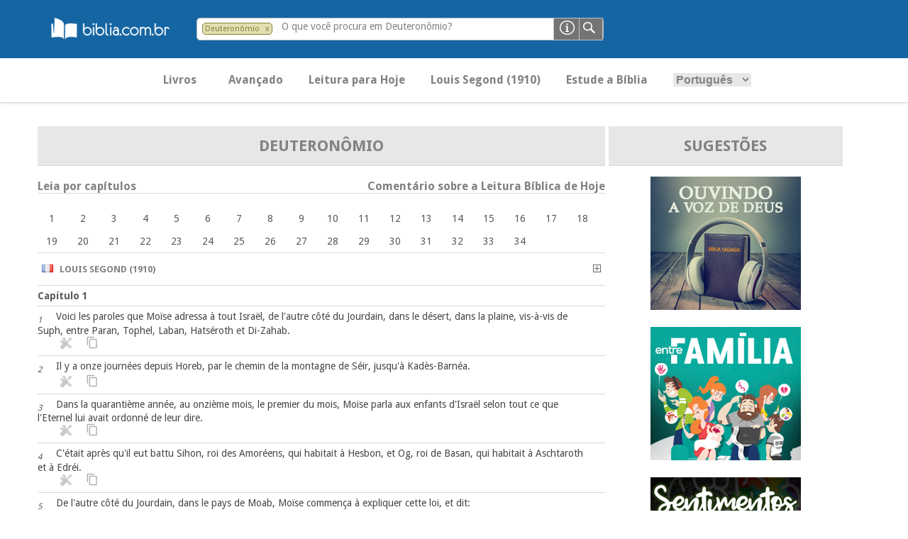

--- FILE ---
content_type: text/html; charset=UTF-8
request_url: https://pesquisa.biblia.com.br/pt-BR/banner/?q=Deuteron%C3%B4mio
body_size: 710
content:
[{"id":8,"titulo":"Ouvindo a Voz de Deus","descricao":"Curso B\u00edblico...","url":"http:\/\/biblia.com.br\/curso\/ouvindo-a-voz-de-deus\/","url_imagem":"\/img\/banners\/ouvindo-a-voz-de-deus.jpg","url_youtube":null,"banner_id":null},{"id":4,"titulo":"Entre Fam\u00edlia","descricao":"Curso B\u00edblico...","url":"http:\/\/biblia.com.br\/curso\/entre-familia-2\/","url_imagem":"\/img\/banners\/entre-familia.jpg","url_youtube":null,"banner_id":null},{"id":9,"titulo":"Sentimentos e Emo\u00e7\u00f5es","descricao":"Curso B\u00edblico...","url":"http:\/\/biblia.com.br\/curso\/sentimentos-e-emocoes\/","url_imagem":"\/img\/banners\/sentimentos-e-emocoes.jpg","url_youtube":null,"banner_id":null}]